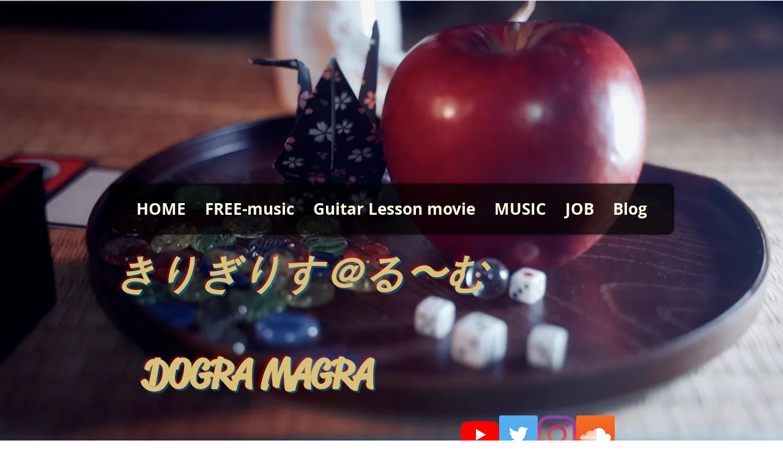

--- FILE ---
content_type: text/html; charset=utf-8
request_url: https://www.google.com/recaptcha/api2/aframe
body_size: 267
content:
<!DOCTYPE HTML><html><head><meta http-equiv="content-type" content="text/html; charset=UTF-8"></head><body><script nonce="fwXnELUaIS6BndBBG2hjUw">/** Anti-fraud and anti-abuse applications only. See google.com/recaptcha */ try{var clients={'sodar':'https://pagead2.googlesyndication.com/pagead/sodar?'};window.addEventListener("message",function(a){try{if(a.source===window.parent){var b=JSON.parse(a.data);var c=clients[b['id']];if(c){var d=document.createElement('img');d.src=c+b['params']+'&rc='+(localStorage.getItem("rc::a")?sessionStorage.getItem("rc::b"):"");window.document.body.appendChild(d);sessionStorage.setItem("rc::e",parseInt(sessionStorage.getItem("rc::e")||0)+1);localStorage.setItem("rc::h",'1769381881378');}}}catch(b){}});window.parent.postMessage("_grecaptcha_ready", "*");}catch(b){}</script></body></html>